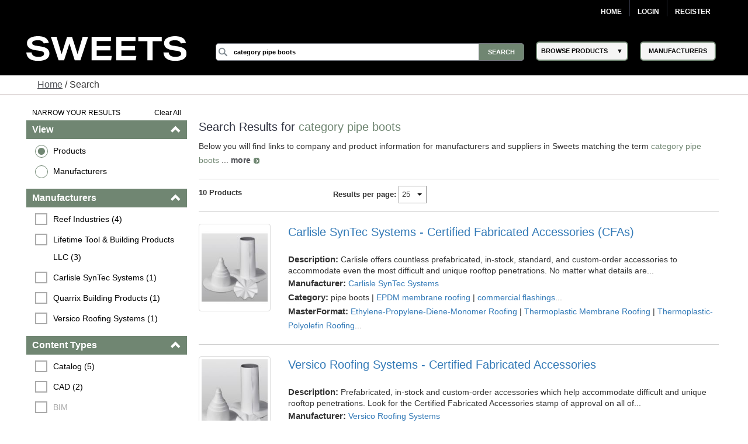

--- FILE ---
content_type: text/html; charset=utf-8
request_url: https://sweets.construction.com/SearchResults/Internal/Category-pipe+boots
body_size: 62163
content:
<!DOCTYPE><html lang="en"><head id="Head1"><link rel="canonical" href="https://sweets.construction.com/SearchResults/Internal/Category-pipe+boots" /><title>category pipe boots - Sweets Building Products</title><meta content="index, follow" name="robots" /><link id="lnkIcon" rel="SHORTCUT ICON" href="/Images/Home/favicon.svg" /><link rel = 'image_src' href='/images/SWEETS_ICON_TRANS.png'/><meta http-equiv="X-UA-Compatible" content="IE=edge" /><meta name="viewport" content="width=device-width, initial-scale=1.0" /><meta charset="utf-8" /><meta name="p:domain_verify" content="163d89ee141f8b805efe29853db12266" /><meta name="description" content="Discover a wide range of pipe boots for residential and commercial buildings. Browse various styles, materials, and colors to find the perfect fit." /><meta name="keywords" content="Residential building materials, construction building materials, Residential, building products, construction materials, building material manufacturers, Dodge Data & Analytics, residential construction, sweets, specs, specifications, sweets catalog, sweets network, sweets 3d, manufacturers cad details, product catalogs, project galleries, 3 part specs, aec, residential building requirements, facilities, residential, manufacturer directory, architect, product information, construction products, windows, doors, lighting, stairs, residential building construction, railings, glass, panels" /><link rel="stylesheet" type="text/css" href="https://cdnjs.cloudflare.com/ajax/libs/twitter-bootstrap/3.3.6/css/bootstrap.min.css" /><link rel="preload" href="//ajax.googleapis.com/ajax/libs/jqueryui/1.11.4/themes/smoothness/jquery-ui.min.css?ver=6.0.1.2" as="style" onload="this.rel='stylesheet'"><link rel="preload" href="https://cdnjs.cloudflare.com/ajax/libs/normalize/1.1.2/normalize.min.css?ver=6.0.1.2" as="style" onload="this.rel='stylesheet'"><link rel="preload" href="/CSS_v2/main.min.css?ver=6.0.1.2" as="style" onload="this.rel='stylesheet'"><link rel="preload" href="/CSS_v2/magnific-popup.min.css?ver=6.0.1.2" as="style" onload="this.rel='stylesheet'"><link rel="stylesheet" href="/CSS_v2/mobile.min.css?ver=6.0.1.2"media="print"onload="this.onload=null;this.media='all';"><link rel="preload" href="https://cdnjs.cloudflare.com/ajax/libs/font-awesome/4.6.1/css/font-awesome.min.css?ver=6.0.1.2" as="style" onload="this.rel='stylesheet'"><script type='text/javascript' src='https://cdnjs.cloudflare.com/ajax/libs/jquery/1.11.0/jquery.min.js'></script><script type='text/javascript' src='https://cdnjs.cloudflare.com/ajax/libs/twitter-bootstrap/3.3.6/js/bootstrap.min.js'></script><script type='text/javascript' src='https://cdnjs.cloudflare.com/ajax/libs/jqueryui/1.11.4/jquery-ui.min.js'></script><script defer type='text/javascript' src='https://sdk.amazonaws.com/js/aws-sdk-2.341.0.min.js'></script><script defer type='text/javascript' src='/JS/kinesis-producer.min.js?ver=6.0.1.2'></script><script defer type='text/javascript' src='/JS/usagelogging.min.js?ver=6.0.1.2'></script><script defer type='text/javascript' src='/Redesign/js/jquery.drop-down.min.js?ver=6.0.1.2'></script><script defer type='text/javascript' src='/Redesign/js/jquery.customSelect.min.js?ver=6.0.1.2'></script><script defer type='text/javascript' src='/Redesign/js/jquery.magnific-popup.min.js?ver=6.0.1.2'></script><script defer type='text/javascript' src='/Redesign/js/jquery.cookie.min.js?ver=6.0.1.2'></script><script async type='text/javascript' src='/js/mhcheader.min.js?ver=6.0.1.2'></script><link rel="preload" href="/CSS_v2/search-page.min.css?ver=6.0.1.2" as="style" onload="this.rel='stylesheet'"><!-- <link type='text/css' rel='stylesheet' href='/CSS_v2/search-page.min.css?ver=6.0.1.2' /> --><script src="/SearchPages/js/Overlay.min.js?ver=6.0.1.2" type="text/javascript"></script><script src='/SearchPages/js/bootstrap-treeview.min.js?ver=6.0.1.2' type="text/javascript"></script><script type='text/javascript' src='/SearchPages/js/jquery.search-ungroup.min.js?ver=6.0.1.2'></script><script type='text/javascript'>function ShowMoreLess(o) {let cat_length = ($(o).parents("ul.facet-detail").find("li").length) - 1;if (cat_length <= 7) {$(o).hide();}else {if ($(o).text() == 'See More') {$(o).parents("ul.facet-detail").find("li").filter(function (i) {return (!$(this).hasClass("MoreLess") && i > 6);}).show();$(o).text("See Less");} else {$(o).parents("ul.facet-detail").find("li").filter(function (i) {return (!$(this).hasClass("MoreLess") && i > 6);}).hide();$(o).text("See More");}}}$(document).ready(function () {$("a.MoreLess").click(function () {ShowMoreLess($(this));return false;});ShowMoreLess($("a.MoreLess"));$(".facet-header").click(function () {$(this).children(".glyphicon").toggleClass("glyphicon-chevron-down");});$.each($("#p-title-less .green"), function (v, i) { $(i).text(" " + $(i).text()) });$.each($("#p-title-more .green"), function (v, i) { $(i).text(" " + $(i).text()) });});</script><script type="text/javascript">$(document).ready(function () {//Code for show more/show less functionality.. Keeping it as it is for future reference//            $("a.ProductGroupsMoreLess").click(function () {//                if ($("a.ProductGroupsMoreLess").text() == 'See More') {//                    $("a.ProductGroupsMoreLess").text("See Less");//                }//                else {//                    $("a.ProductGroupsMoreLess").text("See More");//                }//                ShowMoreLessForGroups();//                return false;//            });GetProductGroups($("#hdnCompanyID")[0].value, $("#cphMain_prdGroupSelected"));var kinesisObj = $("#hdnKinesis2Obj").val() != null && $("#hdnKinesis2Obj").val() != undefined && $("#hdnKinesis2Obj").val() != '' ? JSON.parse($("#hdnKinesis2Obj").val()) : ''if (kinesisObj != '') {createEvent(kinesisObj.userId, kinesisObj.action, kinesisObj.payload)}kinesisObj = $("#hdnKinesis3Obj").val() != null && $("#hdnKinesis3Obj").val() != undefined && $("#hdnKinesis3Obj").val() != '' ? JSON.parse($("#hdnKinesis3Obj").val()) : ''if (kinesisObj != '') {createEvent(kinesisObj.userId, kinesisObj.action, kinesisObj.payload)}kinesisObj = $("#hdnKinesis4Obj").val() != null && $("#hdnKinesis4Obj").val() != undefined && $("#hdnKinesis4Obj").val() != '' ? JSON.parse($("#hdnKinesis4Obj").val()) : ''if (kinesisObj != '') {createEvent(kinesisObj.userId, kinesisObj.action, kinesisObj.payload)}kinesisObj = $("#hdnKinesis5Obj").val() != null && $("#hdnKinesis5Obj").val() != undefined && $("#hdnKinesis5Obj").val() != '' ? JSON.parse($("#hdnKinesis5Obj").val()) : ''if (kinesisObj != '') {createEvent(kinesisObj.userId, kinesisObj.action, kinesisObj.payload)}});</script><!-- Google Tag Manager -->
<script>
(function(w,d,s,l,i){w[l]=w[l]||[];w[l].push({'gtm.start':new Date().getTime(),event:'gtm.js'});var f=d.getElementsByTagName(s)[0],j=d.createElement(s),dl=l!='dataLayer'?'&l='+l:'';j.async=true;j.src='https://www.googletagmanager.com/gtm.js?id='+i+dl;f.parentNode.insertBefore(j,f);})(window,document,'script','dataLayer','GTM-W5V6NX');
</script>
<!-- End Google Tag Manager -->
<script type="text/javascript">
$(document).ready(function(){if (window.location != window.parent.location) {$('header[class=main-header],footer[class=main-footer]').hide();}if( $('span.maincontent').children("table").length == 1 ) {$('span.maincontent').children("table")[0].width = "100%";}
});
</script>
<!-- Google Analytics UA-->
<script>
(function(i,s,o,g,r,a,m){i['GoogleAnalyticsObject']=r;i[r]=i[r]||function(){
(i[r].q=i[r].q||[]).push(arguments)},i[r].l=1*new Date();a=s.createElement(o),
m=s.getElementsByTagName(o)[0];a.async=1;a.src=g;m.parentNode.insertBefore(a,m)
})(window,document,'script','https://www.google-analytics.com/analytics.js','ga');
ga('create', 'UA-2342361-1', 'auto', {'legacyCookieDomain': 'construction.com'});ga('send', 'pageview');
</script>
<!-- End Google Analytics -->
<!-- Google tag (gtag.js) GA4 --><script async src="https://www.googletagmanager.com/gtag/js?id=G-R67J1QYJH3"></script>
<script>window.dataLayer = window.dataLayer || [];function gtag(){dataLayer.push(arguments);}gtag('js', new Date());gtag('config', 'G-R67J1QYJH3', {'legacyCookieDomain': 'construction.com'});
{1}
</script><style type="text/css">.ui-menu .ui-menu-item{font-size: 0.688em;}</style></head><body class="search-results"><!-- Google Tag Manager (noscript) -->
<noscript><iframe src="https://www.googletagmanager.com/ns.html?id=GTM-W5V6NX"
height="0" width="0" style="display:none;visibility:hidden"></iframe></noscript>
<!-- End Google Tag Manager (noscript) --><form method="post" action="/searchresults/internal/category-pipe+boots" id="frmSweetsMasterFormat" class="search-results"><div class="aspNetHidden"><input type="hidden" name="__EVENTTARGET" id="__EVENTTARGET" value="" /><input type="hidden" name="__EVENTARGUMENT" id="__EVENTARGUMENT" value="" /><input type="hidden" name="__LASTFOCUS" id="__LASTFOCUS" value="" /><input type="hidden" name="__VIEWSTATE" id="__VIEWSTATE" value="JNkDSEFyWT6uXfNZN6Y3K54pgfLKU2ajEGtlEedO+zcTEn3Ng0o2nhrFMc22LG5m5BQzH/wZ2xdTgY/nXwc5Uin8qKTlhcbCNguqbnRJp+vpkiLAZqc4JIX73uevWDKArw+7PE43zHJGqk8sIj1cP8dlDqVXhDy5vmrUhSZPUsbrZL2uT5SMIPo/a6SuK16agS7gXCNdjDgnDTo0Edm7XopZfPxeyLXaxR34+tGXkWmpjziCzzy3VjkF5nNEmDIAUUbLQncix0Mz+99hD+KzHooKPb4JM2laDDE31reUFFpzWAFXsMGlqimrt3+ipCwjeY/DpWx7cQ4RdiSdSAEE+UNnCHyZ64U6RGl05iiwaJzBa481M9QR7G+fnqK6Dgzd4IFUOkohSk3ePM8nKW40j/2RKlFyJP9L3KTO3RAbIwhppB4NgYhedde8hAjPuBy+1I6UbSHaPERa9E0hbI+f2rl3YVp1l6LD6sS/Cqx2FdCZzS31YaJWyJslsnfdDDuQSZM+JtVfC/fPlOCr3CR/m+TmcoSeAwZHuadBut6VKHFEy6H7ws4M9vyhKzpEq2rsNamnpp5kPi4J4yMxce3Yj1T/UUtybTNHJDsWpU1SYZvdVZSZRjaJqdmn2/sAbD5lI1+tsU4Z5Wqg4zlNuwmrJ+oNZeqsnigO6HwmPo/h9MD3EHm6LaGQmDZL+Zo4ZfzTTLPr6cz5RDEZHoDLgORi8cj/cVktUiiTT8aNPine39PK053XpJaA5qTZ40eNUi7hZHXoNad1T8HCsjerKcI3NfpFXtLI5IMn5ic+aM8GufrJN4iAo1CUi+fVWH9c171w8xAfpn8+kQnCKCffzeMoioDn5gJQV/IGLx1YR/PJ51ulCaUz/IogB4nMUdo3vh6GSaDjKVksImxt8GVxNVDeh82dNalTsu4IsP5ynXCguaAHEPyKnX2nnbdbOzz5cCmYCp6+BHICS961bruZdrEXrdj+jTnpI4rgVPrHAD1jyO6kmjgm96Bg/jYe43CZ+n+1UNBZQGPykKH7WbXlsA9BqaRHYN2fRZRCX+NouPgYlqn4VYo5aA6+pUBfWdpKRualgjtyp2rVYdf/q8Bg9LTQHabcnzfOGGMz2t3m+jJukqTSiVxEgapc1uwIyUpr4U8aTPUiEmG5d5hGjt5TdfUDhLJhtd2WZd3Dryb/7HKpzuOkrfTph83l1039VO5h3mFDhAKEsHiQ9+ssi5EdQnrUaPZSoL1A9EHYSXYPXOfNmLSCGtG+zqFtOaNFLVAnbzXElYap78SnRBh1GHniT9JHaNGwx8KPwKJYVpmu86KbrV4r4NpLiDYX8FYk5IrEUKvVmoox99xTH8b85hnthHbLIpH4bTVMDKT+WMzAmmxN/oHQa5Xpi1eGKuCTunpH1xcQI9rYje8iBTZVyAqL+jZO0IsccVw/Ev0JVZ8jCTUubku0y9qBiYnUlRVZJhjsP2MH1+U6F732sUT9no/NUb5GaURo/KvtZS4L+oUFwJwvmPbQOgFmCRt8V+YrD1jH6Hs+EhaN+8HYI2hZ+w/rO6gA5VJlbdlZozOKHqf+uTFv/jK3ZgJ/n36pJKwjZfIRaZII3uIPoiBx0Qi7STgGi5OxpMWgMd1V4b+C2jeuU0ui+ldsRVdpVYbFoYoD1AidwgjkU9mUapqR+Ur9xn9eGgis5hLIV6EbZisBZYh+Q8/4gx84Vr7IrhEdLzwdL/DIYKIMAjKY65DUg85V01x61H3mxd6QYTlMTvHCfEvdP9nP6puFXg96NNAYKYLG5lf5Lj8hYkXSEOJJ9xmf1N0P5GNxEoESvh1C+61IO+HBAgNcOc0VnCrAXXAs7FoJ9vYALa6NPTz31HXQs+/qWAeWsxy3p1QEKvNHVbTq08Buzu+HKXIa/DUalf6+XjKFVvDa0Gy+QFALZAc0yehTnQWr/rYHu+gAgweCC5Jw0WT+otXWFDYzFeDl+69jT9UouMX0E2CsB5ZqnGICQBL/eszzsa1+Xo5nSQ4GYGv6P+GWgN/8esYwOaHd89H7e4BH8CqfZXd4PAYUmXUq55aPFX4cpbwGXV9Sdl9xuqqc6IeNTjDmi4eBLm4qn44CUTCh059wKELR+/WY8By7z8CEk+eW4GfdQZyn7+yfHri8DEtmFi7KUoYeDVQDBjxG0/FIHtnIYhZ9nAPf55YTu67kQfzKllomnV8Gr2v7r3gIzpncCmSR1ivNOa3lKcZB5cWzRt/nILmAzDllvA3m40+vZZ53O5ZVohWeJT11aMFGfrGXOPbIkHlDubBEB/rL5Ivf39EMDi0ZP4jqFYd4x/gRj7uG9AGfPKU1HC1s6BWjB0zv46cQBVGhQ0ha7DERab968+sMQn3efWuVbVx9ZrU9/EQNIX1IvPq6vOPT2Guy1Al1Yrl9KrbSIOA8Iw1LODoEZWG2tRC9+I0BcH2nuA+6al+Y/yXF36S7vLfYzYXie+xKSYSz7REY/rrBp1Z/zkuILLVG3W8pg+xBkDrUH9wc+8U1OElTaRABYLdb0s7fSJniZW/8/[base64]/SlDdX4FiT+ElwIn/[base64]/zfZs9Dp0cJ7556+9d5ojhjMRWB8UNZ5G9nqtIm0syHCUGZG3DxhDAaaRQtUoLc59fBeYDpB/ylvUF5lFQrR+Aq9yb4EdowE3SlOc7v3YlaU2p1ZMqUfdD7lLGn9Dh/dpTpSqNyFe9FQXDxaTSb13Si4YSUUPHRrbJha3SzOAFs81VAVTCJaE8LeAe0VZl/W5tTXGCr2Izwj9WCZDbElF1KzFs8rOOwrBn8JJmZx/37vytOobX5s+kI0wurLASzXD13VP22MvOqUU6UalMdOj/97GkjBmySlR6Br0srW2QatJQj4T/zgs/7yYSsXUgASY/XExDCG1Dw6nOADNMqeC2d3MGM82PSeQlaSVxxDTY+EMcT6q0XpQhWIY8SXqdiMDrxLTcDbHlUhgcVZarpmlYUqM6pI3fJ58yL77HOPQcuT9nccF9lgu0sBhTnfpvhyFd+JGNJL0HwKOgqqj/[base64]/fK6Eq9xC3cFNNO2p0IVIb0Ly5on7bRnUWeqScppZebUn2Wsr1Xb2DxDklMYsLd67pxWP6HqZqot19lFETjn4bq3K1jFdVqfijgoNnCXIUHe1qGCO4BAuEn8PYDX+fSbVpKYJvumpgg9454/uLOYrGz/UninZ7V3Xmv0P+2EYOBHI6bDic7Oyh5jLSHnBcQi+4Eh5uDeKtH+rjRxBfxrEEZbPb1vwmsPFfi1ZsE+f1ptFM3Ah64WXZDlaWIdso2kV67IeoyTc80XCbLrvHc+zwo5f9FPe3v7Z6JjjW+IHlaY8R5fBVzJGabIIz/+KPPmeyri+7wZQBhcaL/IFx33Jy7cJW2yPwydhHEOYoULG+Zqib1VouxCRtv9m5AaSOicRnbAjqfaK3k84gczu3JNYfdO3XNyTLjTYzOkJ6G3h5Xfb7hDOz+ijqug0aEvfnuQRe0MP1TLhZW1trSQBUIMLn6tPFSUh33xjaCw/1rKOxctZGrTsR67LOSUcsGWrqn4/E3UTOxFuZyGDf06wrlxDGgBOkH3hqOJjjYwWTdDKDjFSJxZuXKojNTPhHNYfkJ+rH7GtlXIYAuQSQbbgA5FURGfNH3zKSPaiAOmwp7CPxqN3TnL9FTwAAKSLlcxs0I07rXFYFxN8LtZpSefQ5pUJdsQLSIwHGXLfjhDarSZOzY9SpnRllQPYmKmsFTND5d39UOM//[base64]/128lhT555W5bxVWzTxr2GqP04VQaIlHkPQgL9Dj5kCE9BVQ6cNzpgnHsgtRhytxGewb1TqZd4KUaCS6gi3fNkmb3oVq5TyuJlxv+TqjuTnjh41cyha/6IH9aysjufsdLR4NyQkXZwSNm1MuTCnrmYles77cxULPkSC5HwrmB200ko5rkvaQo6kftXSaqkKgO28rwF1tfe6ROPKhwOZQ6sALB5xB5McpD7/QWOlLR3zDOekIJe8LfEIIYIIEL4/yIpz0VeVsp1gTZccfQjRxGhp1QLIQYQShD9g+kyTNhLHYW0OL4OWnOiMjwpJoSG6Hm3fHGfbZFoaoIjqMANRqSvFSe3g42MbVRDdrELk1MK0tjv1JpI1M1W/[base64]/mF1MUXev+rT2OZ47ZPeL5rQC/WevvwM14g/Ds2/N19eSLitDPwkiFMUag2wvK9dNB+OTWzia2oJtHtCrOKu6mWx77k5G/RpH7VVhgDrZG9TQWXKx4Ez9qdakLpdp9c9EzZFuiL0UQdKn1uzyoMgVnm2D0+qjIbFMoKnQLXQgTi8/5f5LZosqhGyIWhjkXz/iITcPMyQHK1khjwU7R3IDGW9z6PLRmkUtwbZU5v2wpew8Eca3rbMrxxDvxZq81jrrF4a3a26YppmKm6ojFKfyVU/sXDJl2WFgjOeiHXjT+BsYSsbjBbPOQhEfY+aqQUNnd/OZm9Mo+ADUHvD5eib1DWQjqN2SZ9gzhMLXW3KiAO5gccr53DtI/j3EPDeLRKQc8AzW4LtCc3z+oUMc+Px5b9acmRJKeCy9iArUb0w8OZPXG3HrWFUiCAbKJk4FIOudJS/SiXwwGLMJTDen543W1kidIPAz46eQWtJVxWwI49RUz0QkElZL22dpwzFHZsHLjnGRKZoH8yrBE8kWWcFzBmvWJhOyRmAvALi7ZUuO0uAFBYYvcbHChuHLpCOCLnwEWLqyuM0Vx8LAhZOd7n2mJSw8/kjpSTBZ/p15jrVbOB/JQLIb7qNZSZbcZ1TWfO+sCI75rjluXIAx6aJ1EundsEMw3r2SJItfnbdpfd0Z8v+jCFeCgFoq9Z/UctjaUOmUecPDGI6rFqFbCGEXPfRDaHgpz9OvsQkY0efQYxjt6fat234CVqQFe8UR2PC2rEiygBQbrio7mJj1a5se6t1AfB5OE5IHOWCgBW3nhucu7ZYhg8bu0wndKsdRf/[base64]/iCwOzrr1uyEvlofZiFSSx6Qh2wMmJG0EFeupK0f+jf2Bzp46141o78gXo44q2Y1g9oO8U+MENUFEDZtLyCNr2AyoYQ14OFK9vY4h9thwKt+ev9jTkRLhqtgUyo8K92uQGLV1ANWKj1vYMXpke4u5OIHfVoDbYdcrWMnjM90xsSAcQnB/1hT5at3Tb94jhXu3P1mcipbYA7gCsD2GG+18MdzSK8K2sHaIgtAdiYqPNfiiStGihozVaBz/w4+/SzeP502D3PyPIffX1tuaOdAknnKnae3BXh8ai6Mnqkjog6lKjdBjd2MJrBVmYbeb1cAwq1TjBukIsuWDGKG8XzQD3PWoOejgF9Jgjvf9MgudlVM5Cu/tL/ly7UOOC74mzkYWrpayKXo78mzoBiG/6zlCLQsieX1GSRgrsbehTlNdEsRXLWB840ZAApL0j98c4VFEMgMEo3VT1GZi79HIJ2ybNq6MwS92cXFQmt8BZz2SC8XkVvRSpxfowbs59X1kAyfjl7JWcmrJNKRNThBQt3qIGRbWa0K7uB7o6oM6NHbhFRTYJ55yANEFAQ2610hvXhX59hs/XJO4Cl/EudW+tK4nC4JEYABXwHy2ts5tH8l9IUTcV/5ulpQ2MS9e8qukbkkbrifBk7MMhqXGUgwsGZo22KXf6BUdKTPnFEkafri68/C5D3n8YlUMf854wdy2RCL6vudjc+q6u9etQSVhM2yaCf7s3rbBTnWYyaApGzad9HG4ZHXoZ4dsWFfUGdtsVmxmMlIOk0CmKEFqgY46VuWs5LhB0lPwUQltKNKzN1Xy8Pie/Xz+7qgo5jmky7it5uBtmSEtDnyPGw61qK9LeSTjVnlDRlEUYP6pvblIFk6tExEXDirGkb0XFO4X8Z+0+MrzPLEf7J93npSNdastI8tyhnNAWdFFku9p1UN6kCvhL326+cWJnAcjB6WZgnGj/Fsml0hNsNoeFi5uoyNt7jtr4L1t8SpfY0/agYRe7qBVNGa//sxSVIsxODz6RQTtkEMb0ZApYS4TS2gc6ZvMIQaU5sJttUezj8iDswNzKQQMbIH7tc+9cDtmeFp4Akf1F/nW/Mf6Afu0t2VCtPs2I+F/Pg6GB8xwI0mxNUP+7Dy8IqTs8XAq9Q1f28fStLUj+8+Bjyvvfrw2PfPCMJMUQ8IVE7H90df/j/COnLLtxpdXm9pDKGx54yxCxG5lL6mHf//uL4MB/TBJ9fC+IC4L4A5QnMG9etiwQkjDfyUz7IBsSCLZkYFlE0eC6sXldy49it+ZjI1HDSqqCZkKrDiCw9wdXDjSZ6Pt4/9kNpelpwtrhiqIMMRvI6H86U6dcvvK0ghti2QWlh80wT5QIevU1jZpw3ZL+kBAc863lgMkjGgHQT7TL4XWVGfHwqnzv1y+Wker+q7H/KODt84l1ycGVBqqjeqy/K4VKOQokRU6YdnnMJe9uXFwn0vKmYZGdIpkXqflsUeQUD0FkwRFP2Im/WjFcWVWC7zgF/AZi2/BSQ9FxiwkpFNLOFCrGp70jRc37x2vykdzO4bTGlRlX/65OVXgfhd3+VdXWdSiBZWC/Asdu9sfNZfkcW7nznmuFm6QDWq0ho9ZaRUCMiT32D2Li2l2+SQk3uJ22EeVE7hHE3BWwghI/WjlCqlGT2epSziUDRy+qTh2JXQDQBTde3e5dsv0D1t0koyps5uxJmhmmROOWcxq4+QoJZE44plb8tsqKvNAH4YtSobzCL9MH8nqw2oO3kqlFL3trllRp7zsh/8zXMBLZp9fBag9Fsn5pAtLyiOnXZdouz+81lkd9Pguq/ACjoEMlMfZ+9ln4ui74/lUoMCOdZGoXF7acPOjv/QjfbnLrO1uTSpegZDdb5bOHrLDBzOelRWcc8KlsMYSs85P8P6u5aVZ2SdjUWUYgbzinMIgSNQJhAnKGGTprMDU+oPqrKPIKmyCdbXVPnGRqoFFhXGZ+lEFFmJ41tjwyfFLI5rW8ES5uHL5akANlQ1IOY/PfyAJxtqM/I3FwZ8DTvRog0kq5RHgrsTWkOwDN1TajCuD6WGieNEFG9Rhl4Y9g4ZYuTZSh/IGr/vXbFmTtuSeGBWFDrAHJKYdRc9AX/Cr+Z1MKYbuhpQxYlw7sU6uZW7eRw4P1aM4wKyoFQ4Fj+eHKwvBjgFxMTzOdd+3EnE67ZeXKgkyXr8CZOCOALL/BCZMHwFaVzXR09OgsxmjrxRI2M/Emt7QHI5Bd6IeWSOTa6LJXjq764J1eHKPjnGa/qWy0T9PSyT1303nza4/dZBh1irYpddtuP7+fvm3OREgshyLCYFA0jXCnsbnGFoniya95NJy/u2R/GxWDIFd6kZK7eBqTysaAfpNYXFMeNbDtMILPQrQk/um9wHEWW7rlq5D+8PpjMaZGJVT9bvqiZtrMOtpKGDSE1Y6RWVuB5Sc2MGOjGP6vGvLmJUW7e33CSMMt9gjYGwv24Kf/3kWwYALA3NYSY6OsQwxMFTbeNQebA3aBSeFtLgf8CrcSMMRA/RZ2oeuAI0i9WwcetKF5/1Cnmy3gSCk7R1HlAXPCEg==" /></div><script type="text/javascript">
//<![CDATA[
var theForm = document.forms['frmSweetsMasterFormat'];
if (!theForm) {theForm = document.frmSweetsMasterFormat;
}
function __doPostBack(eventTarget, eventArgument) {if (!theForm.onsubmit || (theForm.onsubmit() != false)) {theForm.__EVENTTARGET.value = eventTarget;theForm.__EVENTARGUMENT.value = eventArgument;theForm.submit();}
}
//]]></script><div class="aspNetHidden"><input type="hidden" name="__VIEWSTATEGENERATOR" id="__VIEWSTATEGENERATOR" value="CFC55DA2" /></div><input type="hidden" name="ctl00$hdnKinesisStreamName" id="hdnKinesisStreamName" value="sweets-activity" /><input type="hidden" name="ctl00$hdnKinesisIdentityPoolId" id="hdnKinesisIdentityPoolId" value="us-east-1:73c0c4b9-329d-445c-80d7-c4e8ccc29fca" /><!-- START: MAIN-HEADER --><input type="hidden" name="ctl00$hdnUserEmailId" id="hdnUserEmailId" /><header class="main-header"><nav class="top-nav"><div class="content-wrap"><ul class="group"><li class="home"><a href="https://sweets.construction.com/" title="Home">Home</a> </li><li id="liBeforeLogin"><a id="Login2_lnkLogin" href="javascript:__doPostBack(&#39;ctl00$Login2$lnkLogin&#39;,&#39;&#39;)">Login</a></li><li><a href='http://sso.construction.com/SingleSignOn/Login.aspx?Register=1&site=sweets&redirectURL=http://sweets.construction.com/SearchResults/Internal/Category-pipe+boots'>Register</a></li></ul></div></nav><div class="top-spacer"></div><nav class="main-nav"><div class="content-wrap"><div class="logo-content"><div id="sweets-logo" alt="Sweets Construction Building Material Directory"><div class="logo-container"><span class="logo-container-inner"><a style="height: auto; font-size: 23pt;" href="/" title="Sweets&trade;"><img id="imgLogo" alt="Sweets" src="/images/sweets-logo-white.svg" class="header__logo" style="width: 100%;" /></a></span></div></div></div><div class="col-2"><div class="col-2-container"><div class="col-2-container-flex"><div class="subcol"><span style="position: relative;"><input name="ctl00$Search2$searchbox" type="text" id="Search2_searchbox" aria-label="Search" class="searchbox" tabindex="0" onblur="if(this.value==&#39;&#39;)this.value=&#39;&#39;" onfocus="if(this.value==&#39;&#39;)this.value=&#39;&#39;" onkeydown="if(event.which || event.keyCode){if ((event.which == 13) || (event.keyCode == 13)) {document.getElementById(&#39;Search2_searchsubmit&#39;).click();return false;}} else {return true}; " value="category pipe boots" /><input type="submit" name="ctl00$Search2$searchsubmit" value="Search" onclick="javascript:return ($.trim($(&#39;.searchbox&#39;).val()).length > 0);" id="Search2_searchsubmit" class="searchsubmit" /><script language="javascript">var _autocomplete_key = "";var _autocomplete_cache = null;var _maxResults = 25;$.widget("custom.catcomplete", $.ui.autocomplete, {_create: function () {this._super();this.widget().menu("option", "items", "> :not(.ui-autocomplete-category)");},_renderMenu: function (ul, items) {var that = this, currentCategory = "";$.each(items, function (index, item) {var li;if (item.category != currentCategory) {ul.append("<li class='ui-autocomplete-category'>" + item.category + "</li>");currentCategory = item.category;}li = that._renderItemData(ul, item);if (item.category) {li.attr("aria-label", item.category + " : " + item.label);}});}});$(function () {$(".searchbox").catcomplete({source: function (request, response) {if ($(".searchbox").val().substring(0, 3) === _autocomplete_key && _autocomplete_key != null) {var results = $.ui.autocomplete.filter(_autocomplete_cache, $(".searchbox").val());response(results.slice(0, _maxResults));return true;}var param = { keyword: $(".searchbox").val() };_autocomplete_key = "";_autocomplete_cache = null;$.ajax({url: "/WebMethods/WebMethods.aspx/AutocompleteList",data: JSON.stringify(param),dataType: "json",type: "POST",contentType: "application/json; charset=utf-8",dataFilter: function (data) { return data; },success: function (data) {_autocomplete_key = $(".searchbox").val().substring(0, 3);_autocomplete_cache = $.map(data.d, function (item) {return {value: item[0],label: item[1],category: item[2]}});var resultsItems = $.ui.autocomplete.filter(_autocomplete_cache, $(".searchbox").val());response(resultsItems.slice(0, _maxResults));},error: function (XMLHttpRequest, textStatus, errorThrown) {}});},minLength: 3,select: function (event, ui) {$(".searchbox").val(ui.item.value);//if (ui.item.category != "Manufacturer") { $(".searchbox").val("Manufacturer-" + ui.item.label); }//else { $(".searchbox").val(ui.item.value); }document.getElementById('Search2_searchsubmit').click();return false;}});});</script></span></div><div class="subcol"><div id="header-select-container"><ul id="navigation"><li class="dropdown"><span class="browse-products">BROWSE PRODUCTS</span><div class="sub"><ul class="sub_navigation"><li class='textIndent0'><a href="/browsebydivision/general-requirements">01 - General Requirements</a></li><li class='textIndent0'><a href="/browsebydivision/existing-conditions">02 - Existing Conditions</a></li><li class='textIndent0'><a href="/browsebydivision/concrete">03 - Concrete</a></li><li class='textIndent0'><a href="/browsebydivision/masonry">04 - Masonry</a></li><li class='textIndent0'><a href="/browsebydivision/metals">05 - Metals</a></li><li class='textIndent0'><a href="/browsebydivision/wood,-plastics,-and-composites">06 - Wood, Plastics, and Composites</a></li><li class='textIndent0'><a href="/browsebydivision/thermal-and-moisture-protection">07 - Thermal and Moisture Protection</a></li><li class='textIndent0'><a href="/browsebydivision/openings">08 - Openings</a></li><li class='textIndent0'><a href="/browsebydivision/finishes">09 - Finishes</a></li><li class='textIndent0'><a href="/browsebydivision/specialties">10 - Specialties</a></li><li class='textIndent0'><a href="/browsebydivision/equipment">11 - Equipment</a></li><li class='textIndent0'><a href="/browsebydivision/furnishings">12 - Furnishings</a></li><li class='textIndent0'><a href="/browsebydivision/special-construction">13 - Special Construction</a></li><li class='textIndent0'><a href="/browsebydivision/conveying-equipment">14 - Conveying Equipment</a></li><li class='textIndent0'><a href="/browsebydivision/fire-suppression">21 - Fire Suppression</a></li><li class='textIndent0'><a href="/browsebydivision/plumbing">22 - Plumbing</a></li><li class='textIndent0'><a href="/browsebydivision/heating,-ventilating,-and-air-conditioning-(hvac)">23 - Heating, Ventilating, and Air-Conditioning (HVAC)</a></li><li class='textIndent0'><a href="/browsebydivision/integrated-automation">25 - Integrated Automation</a></li><li class='textIndent0'><a href="/browsebydivision/electrical">26 - Electrical</a></li><li class='textIndent0'><a href="/browsebydivision/communications">27 - Communications</a></li><li class='textIndent0'><a href="/browsebydivision/electronic-safety-and-security">28 - Electronic Safety and Security</a></li><li class='textIndent0'><a href="/browsebydivision/earthwork">31 - Earthwork</a></li><li class='textIndent0'><a href="/browsebydivision/exterior-improvements">32 - Exterior Improvements</a></li><li class='textIndent0'><a href="/browsebydivision/utilities">33 - Utilities</a></li><li class='textIndent0'><a href="/browsebydivision/transportation">34 - Transportation</a></li><li class='textIndent0'><a href="/browsebydivision/waterway-and-marine-construction">35 - Waterway and Marine Construction</a></li><li class='textIndent0'><a href="/browsebydivision/process-interconnections">40 - Process Interconnections</a></li><li class='textIndent0'><a href="/browsebydivision/material-processing-and-handling-equipment">41 - Material Processing and Handling Equipment</a></li><li class='textIndent0'><a href="/browsebydivision/process-heating,-cooling,-and-drying-equipment">42 - Process Heating, Cooling, and Drying Equipment</a></li><li class='textIndent0'><a href="/browsebydivision/process-gas-and-liquid-handling,-purification,-and-storage-equipment">43 - Process Gas and Liquid Handling, Purification, and Storage Equipment</a></li><li class='textIndent0'><a href="/browsebydivision/pollution-and-waste-control-equipment">44 - Pollution and Waste Control Equipment</a></li><li class='textIndent0'><a href="/browsebydivision/industry-specific-manufacturing-equipment">45 - Industry-Specific Manufacturing Equipment</a></li><li class='textIndent0'><a href="/browsebydivision/water-and-wastewater-equipment">46 - Water and Wastewater Equipment</a></li><li class='textIndent0'><a href="/browsebydivision/electrical-power-generation">48 - Electrical Power Generation</a></li></ul></div></li></ul></div></div><div class="subcol"><div id="header-select-container" class="manufacturers"><ul id="navigation"><li class="dropdown2"><a href="/quicklinks/manufacturers"><span class="browse-products">MANUFACTURERS</span></a></li></ul></div></div></div></div><div><!-- <img id="mcg-const-logo"  title="Dodge Data and Analytics" alt="Dodge Data and Analytics"src="/Webpages/formimg.aspx?id=sl-5422fe68-fddb-4542-8733-255233ad9530"> --></div></div></div></nav></header><!-- END: MAIN-HEADER --><!-- START: CONTENT --><article class="content"><div class="bread-crumbs content"><a href="/" style="text-decoration: underline;" title="Sweets.com homepage">Home</a> / Search</div><br /><input type="hidden" name="ctl00$cphMain$hdnKinesisObj" id="hdnKinesisObj" value="{&quot;userId&quot;: null,&quot;action&quot;: &quot;SEARCH-PAGE&quot;,&quot;payload&quot;: {&quot;SOURCE&quot;: &quot;Web-App&quot;,&quot;REFERRER-TYPE&quot;: &quot;DIRECT&quot;,&quot;SEARCH-TYPE&quot;: &quot;KEYWORD&quot;,&quot;SEARCH-TERM&quot;: &quot;category pipe boots&quot;,&quot;SEARCH-RESULTS-COUNT&quot;: &quot;5&quot;,&quot;COMPANY-PRODUCT-LIST&quot;: [{&quot;COMPANY-ID&quot;: &quot;NST153550&quot;,&quot;COMPANY-NAME&quot;: &quot;Carlisle SynTec Systems&quot;,&quot;PRODUCT-ID&quot;: &quot;NST598614&quot;,&quot;PRODUCT-NAME&quot;: &quot;Certified Fabricated Accessories -CFAs-&quot;},{&quot;COMPANY-ID&quot;: &quot;NST464&quot;,&quot;COMPANY-NAME&quot;: &quot;Versico Roofing Systems&quot;,&quot;PRODUCT-ID&quot;: &quot;NST600197&quot;,&quot;PRODUCT-NAME&quot;: &quot;Certified Fabricated Accessories&quot;},{&quot;COMPANY-ID&quot;: &quot;NST154279&quot;,&quot;COMPANY-NAME&quot;: &quot;Quarrix Building Products&quot;,&quot;PRODUCT-ID&quot;: &quot;NST675662&quot;,&quot;PRODUCT-NAME&quot;: &quot;ProBoot Pipe Flashing&quot;},{&quot;COMPANY-ID&quot;: &quot;NST154512&quot;,&quot;COMPANY-NAME&quot;: &quot;Lifetime Tool &amp;amp; Building Products LLC&quot;,&quot;PRODUCT-ID&quot;: &quot;NST788822&quot;,&quot;PRODUCT-NAME&quot;: &quot;Ultimate Pipe Flashing® for Metal Roofs&quot;},{&quot;COMPANY-ID&quot;: &quot;NST1671&quot;,&quot;COMPANY-NAME&quot;: &quot;Reef Industries&quot;,&quot;PRODUCT-ID&quot;: &quot;NST598467&quot;,&quot;PRODUCT-NAME&quot;: &quot;Griffolyn® Under Slab Vapor Retarders &amp;amp; Barriers&quot;}]}
}" /><input type="hidden" name="ctl00$cphMain$hdnKinesis2Obj" id="hdnKinesis2Obj" /><input type="hidden" name="ctl00$cphMain$hdnKinesis3Obj" id="hdnKinesis3Obj" /><input type="hidden" name="ctl00$cphMain$hdnKinesis4Obj" id="hdnKinesis4Obj" /><input type="hidden" name="ctl00$cphMain$hdnKinesis5Obj" id="hdnKinesis5Obj" /><article class="content-main"><!-- START: right side navigation --><div class="col-1 col-IE-1" style="overflow-x:hidden"><br> <div id="cphMain_hNarrowYourResults" class="row"><div class="col-md-8" style="padding-right: 0px;"><span class="facet-narrow-ins">NARROW YOUR RESULTS</span></div><div class="col-md-4" style="display:inline-block;"> <span class="facet-clear"><a id="cphMain_linkClearAll" AutoPostBack="true" href="javascript:__doPostBack(&#39;ctl00$cphMain$linkClearAll&#39;,&#39;&#39;)" style="color:Black;font-weight: 300;">Clear All</a></span></div></div><div class="leftMenu"><div id="#" class="facet-group"><div class="facet-header" data-toggle="collapse" data-target="#ulview">View<span id="Span2" class="glyphicon glyphicon-chevron-up" style="float: right; font-size: 18px;"></span></div><ul id="ulview" class="facet-detail list-unstyled collapse in"><li><div class="radio1"><input id="cphMain_rbProductSearchView" type="radio" name="ctl00$cphMain$grp-search-view-type" value="rbProductSearchView" checked="checked" /><label for="cphMain_rbProductSearchView">Products</label></div></li><li><div class="radio1"><input id="cphMain_rbManufacturerSearchView" type="radio" name="ctl00$cphMain$grp-search-view-type" value="rbManufacturerSearchView" onclick="javascript:setTimeout(&#39;__doPostBack(\&#39;ctl00$cphMain$rbManufacturerSearchView\&#39;,\&#39;\&#39;)&#39;, 0)" /><label for="cphMain_rbManufacturerSearchView">Manufacturers</label></div></li></ul> </div><input type="hidden" name="ctl00$cphMain$hdnCompanyID" id="hdnCompanyID" value="NST153550" /><div id="cphMain_manufacturersListDIV" class="facet-group"><div class="facet-header" data-toggle="collapse" data-target="#ulMf">Manufacturers<span id="expandIcon" class="glyphicon glyphicon-chevron-up" style="float: right; font-size: 18px;"></span></div> <div  style="max-height:250px; overflow: auto;"><ul id="ulMf" class="facet-detail list-unstyled collapse in " style="max-height:238px;"><li><span class="wrap-checkbox" name="MANUFACTURERSFACET-NST1671"><input id="cphMain_repManufacturer_chkManufacturer_0" type="checkbox" name="ctl00$cphMain$repManufacturer$ctl00$chkManufacturer" onclick="javascript:setTimeout(&#39;__doPostBack(\&#39;ctl00$cphMain$repManufacturer$ctl00$chkManufacturer\&#39;,\&#39;\&#39;)&#39;, 0)" /><label for="cphMain_repManufacturer_chkManufacturer_0">Reef Industries (4)</label></span></li><li><span class="wrap-checkbox" name="MANUFACTURERSFACET-NST154512"><input id="cphMain_repManufacturer_chkManufacturer_1" type="checkbox" name="ctl00$cphMain$repManufacturer$ctl01$chkManufacturer" onclick="javascript:setTimeout(&#39;__doPostBack(\&#39;ctl00$cphMain$repManufacturer$ctl01$chkManufacturer\&#39;,\&#39;\&#39;)&#39;, 0)" /><label for="cphMain_repManufacturer_chkManufacturer_1">Lifetime Tool & Building Products LLC (3)</label></span></li><li><span class="wrap-checkbox" name="MANUFACTURERSFACET-NST153550"><input id="cphMain_repManufacturer_chkManufacturer_2" type="checkbox" name="ctl00$cphMain$repManufacturer$ctl02$chkManufacturer" onclick="javascript:setTimeout(&#39;__doPostBack(\&#39;ctl00$cphMain$repManufacturer$ctl02$chkManufacturer\&#39;,\&#39;\&#39;)&#39;, 0)" /><label for="cphMain_repManufacturer_chkManufacturer_2">Carlisle SynTec Systems (1)</label></span></li><li><span class="wrap-checkbox" name="MANUFACTURERSFACET-NST154279"><input id="cphMain_repManufacturer_chkManufacturer_3" type="checkbox" name="ctl00$cphMain$repManufacturer$ctl03$chkManufacturer" onclick="javascript:setTimeout(&#39;__doPostBack(\&#39;ctl00$cphMain$repManufacturer$ctl03$chkManufacturer\&#39;,\&#39;\&#39;)&#39;, 0)" /><label for="cphMain_repManufacturer_chkManufacturer_3">Quarrix Building Products (1)</label></span></li><li><span class="wrap-checkbox" name="MANUFACTURERSFACET-NST464"><input id="cphMain_repManufacturer_chkManufacturer_4" type="checkbox" name="ctl00$cphMain$repManufacturer$ctl04$chkManufacturer" onclick="javascript:setTimeout(&#39;__doPostBack(\&#39;ctl00$cphMain$repManufacturer$ctl04$chkManufacturer\&#39;,\&#39;\&#39;)&#39;, 0)" /><label for="cphMain_repManufacturer_chkManufacturer_4">Versico Roofing Systems (1)</label></span></li></ul></div></div><div class="facet-group"><div class="facet-header" data-toggle="collapse" data-target="#ulCtnCtg">Content Types<span id="expandIcon" class="glyphicon glyphicon-chevron-up" style="float: right; font-size: 18px;"></span></div><ul id="ulCtnCtg" class="facet-detail list-unstyled collapse in" style="height: 270px;"><li><span class="wrap-checkbox" name="catalog"><input id="cphMain_repContentCatg_chkContentCatg_0" type="checkbox" name="ctl00$cphMain$repContentCatg$ctl00$chkContentCatg" onclick="javascript:setTimeout(&#39;__doPostBack(\&#39;ctl00$cphMain$repContentCatg$ctl00$chkContentCatg\&#39;,\&#39;\&#39;)&#39;, 0)" /><label for="cphMain_repContentCatg_chkContentCatg_0">Catalog (5)</label></span></li><li><span class="wrap-checkbox" name="CAD"><input id="cphMain_repContentCatg_chkContentCatg_1" type="checkbox" name="ctl00$cphMain$repContentCatg$ctl01$chkContentCatg" onclick="javascript:setTimeout(&#39;__doPostBack(\&#39;ctl00$cphMain$repContentCatg$ctl01$chkContentCatg\&#39;,\&#39;\&#39;)&#39;, 0)" /><label for="cphMain_repContentCatg_chkContentCatg_1">CAD (2)</label></span></li><li><span class="aspNetDisabled wrap-checkbox" name="BIM"><input id="cphMain_repContentCatg_chkContentCatg_2" type="checkbox" name="ctl00$cphMain$repContentCatg$ctl02$chkContentCatg" disabled="disabled" onclick="javascript:setTimeout(&#39;__doPostBack(\&#39;ctl00$cphMain$repContentCatg$ctl02$chkContentCatg\&#39;,\&#39;\&#39;)&#39;, 0)" /><label for="cphMain_repContentCatg_chkContentCatg_2">BIM</label></span></li><li><span class="wrap-checkbox" name="specs"><input id="cphMain_repContentCatg_chkContentCatg_3" type="checkbox" name="ctl00$cphMain$repContentCatg$ctl03$chkContentCatg" onclick="javascript:setTimeout(&#39;__doPostBack(\&#39;ctl00$cphMain$repContentCatg$ctl03$chkContentCatg\&#39;,\&#39;\&#39;)&#39;, 0)" /><label for="cphMain_repContentCatg_chkContentCatg_3">Specs (7)</label></span></li><li><span class="wrap-checkbox" name="gallery"><input id="cphMain_repContentCatg_chkContentCatg_4" type="checkbox" name="ctl00$cphMain$repContentCatg$ctl04$chkContentCatg" onclick="javascript:setTimeout(&#39;__doPostBack(\&#39;ctl00$cphMain$repContentCatg$ctl04$chkContentCatg\&#39;,\&#39;\&#39;)&#39;, 0)" /><label for="cphMain_repContentCatg_chkContentCatg_4">Galleries (2)</label></span></li><li><span class="aspNetDisabled wrap-checkbox" name="CEU"><input id="cphMain_repContentCatg_chkContentCatg_5" type="checkbox" name="ctl00$cphMain$repContentCatg$ctl05$chkContentCatg" disabled="disabled" onclick="javascript:setTimeout(&#39;__doPostBack(\&#39;ctl00$cphMain$repContentCatg$ctl05$chkContentCatg\&#39;,\&#39;\&#39;)&#39;, 0)" /><label for="cphMain_repContentCatg_chkContentCatg_5">CEU</label></span></li><li><span class="wrap-checkbox" name="green"><input id="cphMain_repContentCatg_chkContentCatg_6" type="checkbox" name="ctl00$cphMain$repContentCatg$ctl06$chkContentCatg" onclick="javascript:setTimeout(&#39;__doPostBack(\&#39;ctl00$cphMain$repContentCatg$ctl06$chkContentCatg\&#39;,\&#39;\&#39;)&#39;, 0)" /><label for="cphMain_repContentCatg_chkContentCatg_6">Green (6)</label></span></li></ul></div><div id="cphMain_relatedCategoriesFacetGroupDIV" class="facet-group"><div class="facet-header" data-toggle="collapse" data-target="#ulRelCtg">Related Categories<span id="Span1" class="glyphicon glyphicon-chevron-up" style="float: right; font-size: 18px;"></span></div> <ul id="ulRelCtg" class="facet-detail list-unstyled collapse in"><li> <a href="/masterformat/thermal-and-moisture-protection-07-00-00/flashing-and-sheet-metal-07-60-00">Flashing and Sheet Metal</a></li> <li> <a href="/masterformat/thermal-and-moisture-protection-07-00-00/vapor-retarders-07-26-00">Vapor Retarders</a></li> <li> <a href="/masterformat/thermal-and-moisture-protection-07-00-00/thermal-protection-07-20-00">Thermal Protection</a></li> <li> <a href="/masterformat/thermal-and-moisture-protection-07-00-00/manufactured-counterflashing-systems-07-71-16">Manufactured Counterflashing Systems</a></li> <li> <a href="/masterformat/thermal-and-moisture-protection-07-00-00/elastomeric-membrane-roofing-07-53-00">Elastomeric Membrane Roofing</a></li> <li> <a href="/masterformat/thermal-and-moisture-protection-07-00-00/membrane-roofing-07-50-00">Membrane Roofing</a></li> <li> <a href="/masterformat/thermal-and-moisture-protection-07-00-00/above-grade-vapor-retarders-07-26-13">Above-Grade Vapor Retarders</a></li> <li> <a href="/masterformat/thermal-and-moisture-protection-07-00-00/ethylene-propylene-diene-monomer-roofing-07-53-23">Ethylene-Propylene-Diene-Monomer Roofing</a></li> <li> <a href="/masterformat/thermal-and-moisture-protection-07-00-00/sheet-metal-flashing-and-trim-07-62-00">Sheet Metal Flashing and Trim</a></li> <li> <a href="/masterformat/thermal-and-moisture-protection-07-00-00/thermoplastic-polyolefin-roofing-07-54-23">Thermoplastic-Polyolefin Roofing</a></li> <li> <a href="/masterformat/thermal-and-moisture-protection-07-00-00/thermoplastic-membrane-roofing-07-54-00">Thermoplastic Membrane Roofing</a></li> <li> <a href="/masterformat/thermal-and-moisture-protection-07-00-00/roof-and-wall-specialties-and-accessories-07-70-00">Roof and Wall Specialties and Accessories</a></li> <li> <a href="/masterformat/thermal-and-moisture-protection-07-00-00/below-grade-vapor-retarders-07-26-16">Below-Grade Vapor Retarders</a></li> <li> <a href="/masterformat/thermal-and-moisture-protection-07-00-00/maintenance-of-steep-slope-roofing-07-01-30">Maintenance of Steep Slope Roofing</a></li> <li> <a href="/masterformat/thermal-and-moisture-protection-07-00-00/roof-accessories-07-72-00">Roof Accessories</a></li> <li class="MoreLess"><a href="javascript:void(0)" class="MoreLess" style="font-weight:bold;text-decoration:none;">See Less</a> </li></ul></div></div></div><!-- END: right side navigation --><article class="col-2 post"><div class="post-content"><h1 class="title">Search Results for <span class="green">category pipe boots</span></h1><p id="p-title-less" style="display: block;">Below you will find links to company and product information for manufacturers and suppliers in Sweets matching the term <span class="green">category pipe boots</span> ... <a href="javascript:void(0)" id="title-more-link" title="more" class="link-with-arrow">more</a></p><p id="p-title-more" style="display: none;">Below you will find links to company and product information for manufacturers and suppliers in Sweets matching the term <span class="green">category pipe boots</span>.<br>This page is designed to meet the needs of architects and design professionals who are researching, comparing, selecting and specifying products.Below you will find links to product information for manufacturers and suppliers  matching the term <span class="green">category pipe boots</span>.Each product presentation is designed for the construction industry professional and displayed in a consistent manner.Content categories include: project galleries, specifications, BIM objects, CAD details, 3D Models, product catalogs and green product information.Note to Building Product Manufacturers: Our goal is to include all manufacturers who are providing building product information in Sweets.If your company is missing or you have noticed a mistake in one of the listings, please <a href="https://www.construction.com/about-us/contact-us.asp" target="_blank">contact us</a> us today.Sweets is meant to be the most comprehensive and useful tool for finding building products information.Your feedback will help to ensure that design professionals obtain the information they need in the most useful form and help building product manufacturers to improve their content.<br>Please email us at: <a href="mailto:sweets@construction.com" target="_top"><u>sweets@construction.com</u></a> with input for this site and/or feedback for the manufacturers. <a href="javascript:void(0)" title="less" id="title-less-link" class="link-with-arrow">less</a></p><script type="text/javascript">$.fn.DescListCollapse = function () {$('#p-title-less').slideToggle(100, "");$('#p-title-more').slideToggle(100, "");};$('#title-more-link').click(function () { $(this).DescListCollapse(); });$('#title-less-link').click(function () { $(this).DescListCollapse(); });</script> <hr class="seperator" style="margin-bottom: 10px;"><!-- BEGIN: Pagination Navigation --><div class="row" style="font-size:13px;"><div class="col-lg-3" ><div class="wrap-page-rescount">10<div style='display: none;'>5</div> Products</div></div><div class="col-lg-3"><div class="wrap-page-resperpage"><strong>Results per page:</strong> <div class="select-wrapper"><select name="ctl00$cphMain$cntrPaginationControl$ddlResultsPerPage" onchange="javascript:setTimeout(&#39;__doPostBack(\&#39;ctl00$cphMain$cntrPaginationControl$ddlResultsPerPage\&#39;,\&#39;\&#39;)&#39;, 0)" id="cphMain_cntrPaginationControl_ddlResultsPerPage" class="resperpage select"><option value="10">10</option><option selected="selected" value="25">25</option><option value="50">50</option><option value="100">100</option></select></div></div></div><div class="col-lg-6"><div class="wrap-page"><ul  class="page"><li></li><li class="next"></li></ul></div></div></div><hr class="seperator" style="margin-top: 10px;"><!-- END: Pagination Navigation --><div id="divResults" class="results"><div class="row row-eq-height"><div class="col-md-2"><a href="/manufacturer/carlisle-syntec-systems-nst153550/products/certified-fabricated-accessories--cfas--nst598614-p" title="Carlisle SynTec Systems - Certified Fabricated Accessories (CFAs)" style="display:block; width: 100%;" onclick="UsageLog.LogCommonUsage('SEARCH-PAGE-EVENT','EVENT-ACTION=COMPANY-PRODUCT-LINK-CLICK||EXTERNAL-URL=N/A||COMPANY-ID=NST153550||ITEM-TYPE=PRODUCT||ITEM-ID=NST598614||CONTENT-ID=N/A')"><img src="https://sweets.construction.com/swts_content_files_nas/150_150/153550/sweets-construction-carlisle-syntec-systems-overview-4808965.jpg" alt="Carlisle SynTec Systems - Certified Fabricated Accessories (CFAs)" class="img-thumbnail img-search-results" loading="lazy"></a></div><div class="col-md-10"><a href="/manufacturer/carlisle-syntec-systems-nst153550/products/certified-fabricated-accessories--cfas--nst598614-p" title="Carlisle SynTec Systems - Certified Fabricated Accessories (CFAs)" class="product-name" onclick="UsageLog.LogCommonUsage('SEARCH-PAGE-EVENT','EVENT-ACTION=PRODUCT-LINK-CLICK||EXTERNAL-URL=N/A||COMPANY-ID=NST153550||ITEM-TYPE=PRODUCT||ITEM-ID=NST598614||CONTENT-ID=N/A')">Carlisle SynTec Systems - Certified Fabricated Accessories (CFAs)</a><br><b style="font-size: 15px; font-family: Arial;">Description: </b><span style="font-size: 14px;"> Carlisle offers countless prefabricated, in-stock, standard, and custom-order accessories to accommodate even the most difficult and unique rooftop penetrations. No matter what details are...</span><div class="prd-features"><div class="brandBlock"><p><b style="font-size: 15px; font-family: Arial;">Manufacturer: </b><a href="/searchresults/internal/manufacturer-carlisle-syntec-systems" style="color: #337ab7;" class="search-comp" onclick="UsageLog.LogCommonUsage('SEARCH-PAGE-EVENT','EVENT-ACTION=MANUFACTURER-LINK-CLICK||EXTERNAL-URL=N/A||COMPANY-ID=NST153550||ITEM-TYPE=PRODUCT||ITEM-ID=N/A||CONTENT-ID=N/A')">Carlisle SynTec Systems</a></p><p><b style="font-size: 15px; font-family: Arial;">Category: </b>pipe boots | <a href="/searchresults/internal/category-EPDM+membrane+roofing" style="color: #337ab7;" class="search-category">EPDM membrane roofing</a> | <a href="/searchresults/internal/category-commercial+flashings" style="color: #337ab7;" class="search-category">commercial flashings</a>...</p><p><b style="font-size: 15px; font-family: Arial;">MasterFormat: </b><a href="/masterformat/thermal-and-moisture-protection-07-00-00/ethylene-propylene-diene-monomer-roofing-07-53-23" style="color: #337ab7;" class="search-mf">Ethylene-Propylene-Diene-Monomer Roofing</a> | <a href="/masterformat/thermal-and-moisture-protection-07-00-00/thermoplastic-membrane-roofing-07-54-00" style="color: #337ab7;" class="search-mf">Thermoplastic Membrane Roofing</a> | <a href="/masterformat/thermal-and-moisture-protection-07-00-00/thermoplastic-polyolefin-roofing-07-54-23" style="color: #337ab7;" class="search-mf">Thermoplastic-Polyolefin Roofing</a>...</p></div></div></div></div><hr class="seperator"><div class="row row-eq-height"><div class="col-md-2"><a href="/manufacturer/versico-roofing-systems-nst464/products/certified-fabricated-accessories-nst600197-p" title="Versico Roofing Systems - Certified Fabricated Accessories" style="display:block; width: 100%;" onclick="UsageLog.LogCommonUsage('SEARCH-PAGE-EVENT','EVENT-ACTION=COMPANY-PRODUCT-LINK-CLICK||EXTERNAL-URL=N/A||COMPANY-ID=NST464||ITEM-TYPE=PRODUCT||ITEM-ID=NST600197||CONTENT-ID=N/A')"><img src="https://sweets.construction.com/swts_content_files_nas/150_150/464/sweets-construction-versico-roofing-systems-overview-4823041.jpg" alt="Versico Roofing Systems - Certified Fabricated Accessories" class="img-thumbnail img-search-results" loading="lazy"></a></div><div class="col-md-10"><a href="/manufacturer/versico-roofing-systems-nst464/products/certified-fabricated-accessories-nst600197-p" title="Versico Roofing Systems - Certified Fabricated Accessories" class="product-name" onclick="UsageLog.LogCommonUsage('SEARCH-PAGE-EVENT','EVENT-ACTION=PRODUCT-LINK-CLICK||EXTERNAL-URL=N/A||COMPANY-ID=NST464||ITEM-TYPE=PRODUCT||ITEM-ID=NST600197||CONTENT-ID=N/A')">Versico Roofing Systems - Certified Fabricated Accessories</a><br><b style="font-size: 15px; font-family: Arial;">Description: </b><span style="font-size: 14px;"> Prefabricated, in-stock and custom-order accessories which help accommodate difficult and unique rooftop penetrations. Look for the Certified Fabricated Accessories stamp of approval on all of...</span><div class="prd-features"><div class="brandBlock"><p><b style="font-size: 15px; font-family: Arial;">Manufacturer: </b><a href="/searchresults/internal/manufacturer-versico-roofing-systems" style="color: #337ab7;" class="search-comp" onclick="UsageLog.LogCommonUsage('SEARCH-PAGE-EVENT','EVENT-ACTION=MANUFACTURER-LINK-CLICK||EXTERNAL-URL=N/A||COMPANY-ID=NST464||ITEM-TYPE=PRODUCT||ITEM-ID=N/A||CONTENT-ID=N/A')">Versico Roofing Systems</a></p><p><b style="font-size: 15px; font-family: Arial;">Category: </b>pipe boots | <a href="/searchresults/internal/category-EPDM+membrane+roofing" style="color: #337ab7;" class="search-category">EPDM membrane roofing</a> | <a href="/searchresults/internal/category-commercial+flashings" style="color: #337ab7;" class="search-category">commercial flashings</a>...</p><p><b style="font-size: 15px; font-family: Arial;">MasterFormat: </b><a href="/masterformat/thermal-and-moisture-protection-07-00-00/membrane-roofing-07-50-00" style="color: #337ab7;" class="search-mf">Membrane Roofing</a> | <a href="/masterformat/thermal-and-moisture-protection-07-00-00/elastomeric-membrane-roofing-07-53-00" style="color: #337ab7;" class="search-mf">Elastomeric Membrane Roofing</a> | <a href="/masterformat/thermal-and-moisture-protection-07-00-00/thermoplastic-polyolefin-roofing-07-54-23" style="color: #337ab7;" class="search-mf">Thermoplastic-Polyolefin Roofing</a>...</p></div></div></div></div><hr class="seperator"><div class="row row-eq-height"><div class="col-md-2"><a href="/manufacturer/quarrix-building-products-nst154279/products/proboot-pipe-flashing-nst675662-p" title="Quarrix Building Products - ProBoot Pipe Flashing" style="display:block; width: 100%;" onclick="UsageLog.LogCommonUsage('SEARCH-PAGE-EVENT','EVENT-ACTION=COMPANY-PRODUCT-LINK-CLICK||EXTERNAL-URL=N/A||COMPANY-ID=NST154279||ITEM-TYPE=PRODUCT||ITEM-ID=NST675662||CONTENT-ID=N/A')"><img src="https://sweets.construction.com/swts_content_files_nas/150_150/154279/sweets-construction-quarrix-building-products-overview-5574036.jpg" alt="Quarrix Building Products - ProBoot Pipe Flashing" class="img-thumbnail img-search-results" loading="lazy"></a></div><div class="col-md-10"><a href="/manufacturer/quarrix-building-products-nst154279/products/proboot-pipe-flashing-nst675662-p" title="Quarrix Building Products - ProBoot Pipe Flashing" class="product-name" onclick="UsageLog.LogCommonUsage('SEARCH-PAGE-EVENT','EVENT-ACTION=PRODUCT-LINK-CLICK||EXTERNAL-URL=N/A||COMPANY-ID=NST154279||ITEM-TYPE=PRODUCT||ITEM-ID=NST675662||CONTENT-ID=N/A')">Quarrix Building Products - ProBoot Pipe Flashing</a><br><b style="font-size: 15px; font-family: Arial;">Description: </b><span style="font-size: 14px;"> ProBoot pipe flashing provides long-lasting, durable protection that stops leaks on the roof from entering the home. Made of all-steel construction and special nylon painted coating, ProBoot...</span><div class="prd-features"><div class="brandBlock"><p><b style="font-size: 15px; font-family: Arial;">Manufacturer: </b><a href="/searchresults/internal/manufacturer-quarrix-building-products" style="color: #337ab7;" class="search-comp" onclick="UsageLog.LogCommonUsage('SEARCH-PAGE-EVENT','EVENT-ACTION=MANUFACTURER-LINK-CLICK||EXTERNAL-URL=N/A||COMPANY-ID=NST154279||ITEM-TYPE=PRODUCT||ITEM-ID=N/A||CONTENT-ID=N/A')">Quarrix Building Products</a></p><p><b style="font-size: 15px; font-family: Arial;">Category: </b>pipe boots | <a href="/searchresults/internal/category-commercial+flashings" style="color: #337ab7;" class="search-category">commercial flashings</a> | <a href="/searchresults/internal/category-metal+flashings" style="color: #337ab7;" class="search-category">metal flashings</a>...</p><p><b style="font-size: 15px; font-family: Arial;">MasterFormat: </b><a href="/masterformat/thermal-and-moisture-protection-07-00-00/maintenance-of-steep-slope-roofing-07-01-30" style="color: #337ab7;" class="search-mf">Maintenance of Steep Slope Roofing</a> | <a href="/masterformat/thermal-and-moisture-protection-07-00-00/sheet-metal-flashing-and-trim-07-62-00" style="color: #337ab7;" class="search-mf">Sheet Metal Flashing and Trim</a> | <a href="/masterformat/thermal-and-moisture-protection-07-00-00/roof-and-wall-specialties-and-accessories-07-70-00" style="color: #337ab7;" class="search-mf">Roof and Wall Specialties and Accessories</a>...</p></div></div></div></div><hr class="seperator"><div class="row row-eq-height"><div class="col-md-2"><a href="/manufacturer/lifetime-tool---building-products-llc-nst154512/products/ultimate-pipe-flashing--for-metal-roofs-nst788822-p" title="Lifetime Tool &amp; Building Products LLC - Ultimate Pipe Flashing® for Metal Roofs" style="display:block; width: 100%;" onclick="UsageLog.LogCommonUsage('SEARCH-PAGE-EVENT','EVENT-ACTION=COMPANY-PRODUCT-LINK-CLICK||EXTERNAL-URL=N/A||COMPANY-ID=NST154512||ITEM-TYPE=PRODUCT||ITEM-ID=NST788822||CONTENT-ID=N/A')"><img src="https://sweets.construction.com/swts_content_files_nas/150_150/154512/sweets-construction-lifetime-tool-building-products-llc-overview-6336636.jpg" alt="Lifetime Tool &amp; Building Products LLC - Ultimate Pipe Flashing® for Metal Roofs" class="img-thumbnail img-search-results" loading="lazy"></a></div><div class="col-md-10"><a href="/manufacturer/lifetime-tool---building-products-llc-nst154512/products/ultimate-pipe-flashing--for-metal-roofs-nst788822-p" title="Lifetime Tool &amp; Building Products LLC - Ultimate Pipe Flashing® for Metal Roofs" class="product-name" onclick="UsageLog.LogCommonUsage('SEARCH-PAGE-EVENT','EVENT-ACTION=PRODUCT-LINK-CLICK||EXTERNAL-URL=N/A||COMPANY-ID=NST154512||ITEM-TYPE=PRODUCT||ITEM-ID=NST788822||CONTENT-ID=N/A')">Lifetime Tool &amp; Building Products LLC - Ultimate Pipe Flashing® for Metal Roofs</a><br><b style="font-size: 15px; font-family: Arial;">Description: </b><span style="font-size: 14px;"> The Ultimate Pipe Flashing&amp;#174; is made from ultra-pure silicone. Just like sand, it is made from silica and is 100% stable in the sun. Most of all, it&amp;#8217;s about the proprietary design. </span><div class="prd-features"><div class="brandBlock"><p><b style="font-size: 15px; font-family: Arial;">Manufacturer: </b><a href="/searchresults/internal/manufacturer-lifetime-tool---building-products-llc" style="color: #337ab7;" class="search-comp" onclick="UsageLog.LogCommonUsage('SEARCH-PAGE-EVENT','EVENT-ACTION=MANUFACTURER-LINK-CLICK||EXTERNAL-URL=N/A||COMPANY-ID=NST154512||ITEM-TYPE=PRODUCT||ITEM-ID=N/A||CONTENT-ID=N/A')">Lifetime Tool &amp; Building Products LLC</a></p><p><b style="font-size: 15px; font-family: Arial;">Category: </b>pipe boots | <a href="/searchresults/internal/category-commercial+flashings" style="color: #337ab7;" class="search-category">commercial flashings</a> | <a href="/searchresults/internal/category-metal+roof+flashings" style="color: #337ab7;" class="search-category">metal roof flashings</a>...</p><p><b style="font-size: 15px; font-family: Arial;">MasterFormat: </b><a href="/masterformat/thermal-and-moisture-protection-07-00-00/flashing-and-sheet-metal-07-60-00" style="color: #337ab7;" class="search-mf">Flashing and Sheet Metal</a> | <a href="/masterformat/thermal-and-moisture-protection-07-00-00/manufactured-counterflashing-systems-07-71-16" style="color: #337ab7;" class="search-mf">Manufactured Counterflashing Systems</a></p></div></div></div></div><hr class="seperator"><div class="row row-eq-height"><div class="col-md-2"><a href="/manufacturer/reef-industries-nst1671/products/griffolyn--under-slab-vapor-retarders---barriers-nst598467-p" title="Reef Industries - Griffolyn® Under Slab Vapor Retarders &amp; Barriers" style="display:block; width: 100%;" onclick="UsageLog.LogCommonUsage('SEARCH-PAGE-EVENT','EVENT-ACTION=COMPANY-PRODUCT-LINK-CLICK||EXTERNAL-URL=N/A||COMPANY-ID=NST1671||ITEM-TYPE=PRODUCT||ITEM-ID=NST598467||CONTENT-ID=N/A')"><img src="https://sweets.construction.com/swts_content_files_nas/150_150/1671/sweets-construction-reef-industries-overview-4806577.jpg" alt="Reef Industries - Griffolyn® Under Slab Vapor Retarders &amp; Barriers" class="img-thumbnail img-search-results" loading="lazy"></a></div><div class="col-md-10"><a href="/manufacturer/reef-industries-nst1671/products/griffolyn--under-slab-vapor-retarders---barriers-nst598467-p" title="Reef Industries - Griffolyn® Under Slab Vapor Retarders &amp; Barriers" class="product-name" onclick="UsageLog.LogCommonUsage('SEARCH-PAGE-EVENT','EVENT-ACTION=PRODUCT-LINK-CLICK||EXTERNAL-URL=N/A||COMPANY-ID=NST1671||ITEM-TYPE=PRODUCT||ITEM-ID=NST598467||CONTENT-ID=N/A')">Reef Industries - Griffolyn® Under Slab Vapor Retarders &amp; Barriers</a><br><b style="font-size: 15px; font-family: Arial;">Description: </b><span style="font-size: 14px;"> The need for an under slab vapor retarder in high humidity areas with high water tables is well understood&amp;#46; However&amp;#44; buildings in arid climates also need vapor retarders&amp;#46; </span><div class="prd-features"><div class="brandBlock"><p><b style="font-size: 15px; font-family: Arial;">Manufacturer: </b><a href="/searchresults/internal/manufacturer-reef-industries" style="color: #337ab7;" class="search-comp" onclick="UsageLog.LogCommonUsage('SEARCH-PAGE-EVENT','EVENT-ACTION=MANUFACTURER-LINK-CLICK||EXTERNAL-URL=N/A||COMPANY-ID=NST1671||ITEM-TYPE=PRODUCT||ITEM-ID=N/A||CONTENT-ID=N/A')">Reef Industries</a></p><p><b style="font-size: 15px; font-family: Arial;">Category: </b>pipe boots | <a href="/searchresults/internal/category-concrete+slab+vapor+barriers" style="color: #337ab7;" class="search-category">concrete slab vapor barriers</a> | <a href="/searchresults/internal/category-polyolefin+vapor+barriers" style="color: #337ab7;" class="search-category">polyolefin vapor barriers</a>...</p><p><b style="font-size: 15px; font-family: Arial;">MasterFormat: </b><a href="/masterformat/thermal-and-moisture-protection-07-00-00/thermal-protection-07-20-00" style="color: #337ab7;" class="search-mf">Thermal Protection</a> | <a href="/masterformat/thermal-and-moisture-protection-07-00-00/below-grade-vapor-retarders-07-26-16" style="color: #337ab7;" class="search-mf">Below-Grade Vapor Retarders</a> | <a href="/masterformat/finishes-09-00-00/common-work-results-for-flooring-preparation-09-05-61" style="color: #337ab7;" class="search-mf">Common Work Results for Flooring Preparation</a>...</p></div></div></div></div><hr class="seperator"></div> <!-- BEGIN: Pagination Navigation --><div class="row" style="font-size:13px;"><div class="col-lg-3" ><div class="wrap-page-rescount"></div></div><div class="col-lg-3"><div class="wrap-page-resperpage"></div></div><div class="col-lg-6"><div class="wrap-page"><ul  class="page"><li></li><li class="next"></li></ul></div></div></div><!-- END: Pagination Navigation --></div></article></article></article><!-- END: CONTENT --><!-- START: MAIN-FOOTER --><footer class="main-footer"><div class="main-footer-content"><section class="footer-columns group"><div><aside class="col-1"><div class="footer-logo-container"><img class="footer-logo" src="/images/sweets-part-of-dodge.svg" alt="Sweets" /></div></aside><aside class="col-2"><div>.</div></aside><aside class="col-3"><div><h4>Connect</h4><ul class="bulleted"><li><a href="https://success.construction.com/l/844283/2023-10-06/bsn66r" target="_blank" title="Newsletter (Subscribe)">Newsletter (Subscribe)</a></li></ul><div class="social-media group" hidden><ul><li><a href="https://www.facebook.com/SweetsProducts" target="_blank" title="Sweets Facebook"><img src="/Redesign/img/sweets-construction-facebook-icon.png" alt="Sweets Construction Facebook" class="social-icons" /></a></li><li><a href="https://twitter.com/sweetsproducts" target="_blank" title="Sweets Twitter"><img src="/Redesign/img/sweets-construction-twitter-icon.png" alt="Sweets Construction Twitter" class="social-icons"></a></li><li><a href="https://www.linkedin.com/showcase/sweets™-building-products/" target="_blank" title="Sweets LinkedIn"><img src="/Redesign/img/sweets-construction-linkedin-icon.png" alt="Sweets Construction LinkedIn" class="social-icons" /></a></li></ul></div><br /><h4>Information</h4><ul class="bulleted"><li><a href="https://www.construction.com/termsofuse.asp" target="_blank" title="Terms of Use">Terms of Use</a></li><li><a href="https://www.construction.com/privacy-policy" target="_blank" title="Privacy Policy">Privacy Policy</a></li><li><a href="/sitemap" title="Site Map">Site Map</a></li><li><a href="https://www.construction.com/products/sweets" target="_blank" title="About Us">About Us</a></li></ul></div></aside><aside class="col-4"><div><h4>Contact Us</h4><p class="contact-info">1-800-393-6343<br /><a href="mailto:support@construction.com">support@construction.com</a></p><ul class="bulleted"><li><a href="https://success.construction.com/l/844283/2023-07-10/brpxfl" target="_top" title="Advertise">List Your Products</a></li></ul><br /><h4>Links</h4><ul class="bulleted"><li><a href="https://www.construction.com" target="_blank" title="construction.com">construction.com</a></li><li><a href="http://www.imsinfo.com/" target="_blank" title="IMS">ADVANCE NOTICE RFP/RFQ LEADS</a></li><li><a href="https://apps.construction.com" target="_blank" title="Dodge Construction Central">Dodge Construction Central</a></li><li><a href="https://www.construction.com/business-types/architects-design-professionals" target="_blank" title="Architects and Design Professionals">Architects and Design Professionals</a></li></ul></div></aside></div></section><div class="footer-base">&copy; 2026 Dodge Construction Network. All Rights Reserved</div></div></footer><!-- END: MAIN-FOOTER --><input type="hidden" name="ctl00$txtValidateUser" id="txtValidateUser" value="False" /><input type="hidden" name="ctl00$hdnSSOUrl" id="hdnSSOUrl" value="https://sso.construction.com/SingleSignOn/Login.aspx?site=sweets&amp;redirectURL=" /><input name="ctl00$hdnParamNames" type="hidden" id="hdnParamNames" /><input name="ctl00$hdnParamValues" type="hidden" id="hdnParamValues" /><input name="ctl00$hdnInternalURL" type="hidden" id="hdnInternalURL" /><input name="ctl00$hdnSalesLogin" type="hidden" id="hdnSalesLogin" value="N" /><script type="text/javascript">//<![CDATA[function MobileAlertPageOnLoad() {  }$(window).load(function () { MobileAlertPageOnLoad(); });//]]></script></form></body></html>


--- FILE ---
content_type: text/css
request_url: https://sweets.construction.com/CSS_v2/search-page.min.css?ver=6.0.1.2
body_size: 7059
content:
body{overflow-x:hidden}.content .content-main>.col-2{padding-top:20px}.content .content-main .post .post-content .bread-crumbs{font-size:.85em;font-weight:400;margin-bottom:20px}.content .content-main .post .post-content .title{font-size:1.5em;margin-bottom:10px}.content .content-main .post .post-content hr.seperator{height:0;border-top:1px solid #ccc;border-right:0 solid #ccc;border-bottom:0 solid #ccc;border-left:0 solid #ccc;color:#ccc}a.product-name{color:#337ab7;text-decoration:none;font-size:1.25em;display:block;width:100%}a.product-name:hover{text-decoration:underline;color:#708672}span.wrap-checkbox{font-size:1em}span.wrap-checkbox input[type=checkbox]{display:none;vertical-align:middle;margin:5px;cursor:pointer}span.wrap-checkbox input[type=checkbox]+label{display:flex;font-size:1em;white-space:pre-wrap;text-overflow:ellipsis;cursor:pointer;font-weight:400}span.wrap-checkbox input[type=checkbox]:disabled+label{color:#aaa;cursor:default}span.wrap-checkbox input[type=checkbox]+label:before{content:'';background:#fff;border:2px solid #aaa;display:inline-block;vertical-align:middle;width:20px;height:20px;padding:0;margin-right:10px;text-align:center;margin-top:5px;padding-right:6.5%}span.wrap-checkbox input[type=checkbox]:checked+label:before{content:"\2713";background-position:9px;font-family:Arial;background:#fff;color:#708672;border-color:#708672;line-height:18px;padding-right:2%;padding-left:1%}.btn{border:0 none;height:40px;vertical-align:middle;font-size:1em;background-color:#5cb85c;width:150px}.btn-primary{background:#708672;color:#fff}.imgsty{margin-top:-7px;margin-left:-6px}@media (max-width:767px){#bannerMenu{padding-left:4%}}span.facet-narrow-ins{color:#000;margin-top:5px;margin-left:10px;font-size:12px;font-family:Arial}span.facet-clear{font-size:12px;margin-right:10px;float:right}.leftMenu .facet-group{padding:5px 0}.leftMenu .facet-group .facet-header{cursor:pointer;background:#708672;margin:0;padding:5px 10px 5px 10px;color:#fff;font-weight:700;font-size:16px}.facet-group .facet-header>.arrow-expand{width:0;height:0;border-style:solid;border-width:0 10px 10px 10px;border-color:transparent transparent #fff transparent;float:right;margin:5px 0 0 0;border-radius:4px}.leftMenu .facet-group .collapsed>.arrow-collapse{width:0;height:0;border-style:solid;border-width:10px 10px 0 10px;border-color:#fff transparent transparent transparent;float:right;margin:5px 0 0 0;border-radius:4px}.leftMenu .facet-group ul.facet-detail{font-family:Arial;line-height:30px;margin-left:15px;margin-top:5px;font-size:.9em;overflow-x:hidden;text-overflow:ellipsis}.leftMenu .facet-group ul.facet-detail a,.leftMenu .facet-group ul.facet-detail li{display:block;text-decoration:none;color:#000;margin:0;padding:0}.leftMenu .facet-group ul.facet-detail a.selected,.leftMenu .facet-group ul.facet-detail li.selected{color:#708672}.leftMenu .facet-group ul.facet-detail a:hover,.leftMenu .facet-group ul.facet-detail li:hover{background:#dfefff;color:#708672}.scroll{display:block;text-decoration:none;color:#000;font-size:13px;margin:0 0 -23px 4px;margin-top:6px;padding:0;background:#eef9f2}.moreProdButton>.btn-vertical-center{height:35px;font-weight:700}.wrap-page-rescount{font-weight:700;text-align:left}.wrap-page-resperpage{padding:4px 0;text-align:left}select.resperpage{padding:6px 1px;border:1px solid #ddd;box-sizing:border-box}.select-wrapper{position:relative;display:inline-block}.select-wrapper:after{content:"";position:absolute;z-index:2;right:8px;top:50%;margin-top:-2px;height:0;width:0;border-top:4px solid #000;border-left:4px solid transparent;border-right:4px solid transparent;pointer-events:none}select.select{font-family:Roboto,Arial;font-size:10pt;height:30px;color:#434343;-webkit-appearance:none;-moz-appearance:none;-ms-appearance:none;appearance:none;width:100%;border:1px solid #999;border-radius:0;background-color:#fff;padding:0 20px 0 5px;text-overflow:ellipsis}select::-ms-expand{display:none}.wrap-page{padding:4px 0;text-align:left}ul.page{display:inline-block;margin-left:0;margin-bottom:0}ul.page li{display:inline}ul.page a{float:left;padding:0 10px;line-height:30px;text-decoration:none;border:1px solid #ddd;border-left-width:0;background-color:#fff}ul.page a.activePage{background-color:#708672;color:#ddd;cursor:default}ul.page a:hover{background-color:#22904e;color:#000}ul.page li:first-child a{border-left-width:1px;-webkit-border-radius:3px 0 0 3px;-moz-border-radius:3px 0 0 3px;border-radius:3px 0 0 3px}ul.page li:last-child a{-webkit-border-radius:0 3px 3px 0;-moz-border-radius:0 3px 3px 0;border-radius:0 3px 3px 0}ul.page li a{padding:0 10px;border:1px solid #ddd}ul.page li a.active{background-color:#4caf50;color:#fff;border:1px solid #4caf50}ul.page li a:hover:not(.active){background-color:#ddd}------------------------DROPDOWN-------------------- #nav{display:inline;text-align:left;position:relative;list-style-type:none}#nav>li{padding:0;position:relative}#nav>li>a{border:1px solid transparent;color:#4f4f4f;display:block;font-size:90%;padding:3px 10px;position:relative;text-decoration:none}#nav li div div{background-color:#fff;border:1px solid #999;padding:12px 0;display:none;font-size:.75em;margin:0;position:absolute;top:55px;z-index:1;width:190px}#nav .sep{left:190px;border-left:1px solid #e3e3e3;bottom:0;height:auto;margin:15px 0;position:absolute;top:0;width:1px}#nav li div ul{padding-left:10px;padding-right:10px;position:relative;width:509px;float:left;list-style-type:none}#nav li div ul li{margin:0;padding:0;width:342px}#nav li div ul li h3{border-bottom:1px solid #e3e3e3;color:#8c8888;font-weight:700;margin:0 5px 4px;font-size:16px;padding-bottom:3px;padding-top:3px}#nav li ul ul{padding:0 0 8px}#nav li ul ul li{margin:0;padding:0}#nav li ul ul li a{color:#171515;display:block;margin-bottom:1px;padding:3px 5px;text-decoration:none;font-weight:700;font-size:13px;width:400px}#nav li ul ul li a:hover{color:#708672}label{display:inherit;cursor:pointer;position:relative;font-weight:400}input[type=radio]{display:none}label:before{content:'';background:#fff;border:2px solid #ddd;display:inline-block;vertical-align:middle;width:22px;height:22px;padding:1px;margin-right:9px;text-align:center}.radio1 label:before{border-radius:22px;border-style:solid;border-width:1px;border-color:#708672}input[type=radio]:checked+label:before{content:"\2022";color:#708672;font-size:45px;text-align:center;line-height:18px}.radio1{overflow:hidden}.brandBlock{padding-left:0}.morecontent span{display:none}.morelink{display:block}.productDesc{padding-right:30px}.main-footer .main-footer-content .footer-columns h4{color:#708672;text-transform:uppercase;font-size:18px;margin-bottom:20px}@media (min-width:992px){#ctl00_cphMain_hNarrowYourResults .col-md-4{float:right}}#productGroupsDIV ul{margin-bottom:0}.node-selected{font-weight:bolder}.tree-row-node{display:inline-block;overflow:hidden;word-wrap:break-word;vertical-align:middle;line-height:20px}.width200{width:200px}.width150{width:150px}.width130{width:130px}#prdGrpContainer ul li{margin-top:8px!important}@media (max-width:767px){#divResults img{width:160px!important;height:160px!important}}

--- FILE ---
content_type: text/plain
request_url: https://www.google-analytics.com/j/collect?v=1&_v=j102&a=1262957813&t=pageview&_s=1&dl=https%3A%2F%2Fsweets.construction.com%2FSearchResults%2FInternal%2FCategory-pipe%2Bboots&ul=en-us%40posix&dt=category%20pipe%20boots%20-%20Sweets%20Building%20Products&sr=1280x720&vp=1280x720&_u=IEBAAEABAAAAACAAI~&jid=2076153686&gjid=1126816487&cid=575698579.1768160074&tid=UA-2342361-1&_gid=329860964.1768160074&_r=1&_slc=1&z=38649612
body_size: -453
content:
2,cG-R67J1QYJH3

--- FILE ---
content_type: image/svg+xml
request_url: https://sweets.construction.com/images/sweets-logo-white.svg
body_size: 2183
content:
<svg xmlns="http://www.w3.org/2000/svg" id="Layer_1" viewBox="56.26 50.24 456.53 69.74"><defs><style>.cls-1{fill:#fff;}</style></defs><path class="cls-1" d="M106.01,70.58c-1.3-3.16-3.25-5.44-5.86-6.83-2.6-1.4-6.23-2.09-10.88-2.09-5.27,0-9.3.65-12.09,1.95s-4.19,3.19-4.19,5.67.85,4.09,2.56,5.21c1.7,1.12,4.82,2.02,9.35,2.7l13.67,2.14c8.12,1.3,14.07,3.58,17.86,6.84,3.78,3.25,5.67,7.73,5.67,13.44,0,6.45-2.74,11.46-8.23,15.02-5.49,3.57-13.31,5.35-23.48,5.35-7.38,0-13.5-.87-18.37-2.6-4.87-1.74-8.59-4.37-11.16-7.91-2.57-3.53-4.11-8.03-4.6-13.48h14.97c.62,4.34,2.45,7.52,5.49,9.53,3.04,2.02,7.59,3.02,13.67,3.02,5.46,0,9.56-.73,12.32-2.19,2.76-1.46,4.14-3.61,4.14-6.46,0-2.29-.92-4.09-2.74-5.39-1.83-1.3-4.73-2.23-8.7-2.79l-11.16-1.58c-9.05-1.24-15.67-3.49-19.86-6.74s-6.28-7.83-6.28-13.72c0-3.97,1.24-7.41,3.72-10.32,2.48-2.91,6.09-5.16,10.83-6.74,4.74-1.58,10.4-2.37,16.97-2.37,9.05,0,16.06,1.5,21.02,4.51,4.96,3.01,8.21,7.74,9.77,14.18l-14.42,1.67Z"/><path class="cls-1" d="M194.27,118.28l-15.16-47.24-15.25,47.24h-15.62l-22.13-66.4h16.27l14.42,49.01,15.53-48.64h14.32l15.62,48.73,14.42-49.1h15.72l-22.04,66.4h-16.09Z"/><path class="cls-1" d="M242.16,118.28V51.88h55.61v12.18h-40.73v13.95h38.78v12.18h-38.78v15.9h42.78l-1.86,12.18h-55.8Z"/><path class="cls-1" d="M312.19,118.28V51.88h55.61v12.18h-40.73v13.95h38.78v12.18h-38.78v15.9h42.78l-1.86,12.18h-55.8Z"/><path class="cls-1" d="M401.29,118.28v-54.03h-26.04v-12.37h66.96v12.37h-26.04v54.03h-14.88Z"/><path class="cls-1" d="M496.7,70.58c-1.3-3.16-3.25-5.44-5.86-6.83-2.6-1.4-6.23-2.09-10.88-2.09-5.27,0-9.3.65-12.09,1.95s-4.19,3.19-4.19,5.67.85,4.09,2.56,5.21c1.7,1.12,4.82,2.02,9.35,2.7l13.67,2.14c8.12,1.3,14.07,3.58,17.86,6.84,3.78,3.25,5.67,7.73,5.67,13.44,0,6.45-2.74,11.46-8.23,15.02-5.49,3.57-13.31,5.35-23.48,5.35-7.38,0-13.5-.87-18.37-2.6-4.87-1.74-8.59-4.37-11.16-7.91-2.57-3.53-4.11-8.03-4.6-13.48h14.97c.62,4.34,2.45,7.52,5.49,9.53,3.04,2.02,7.59,3.02,13.67,3.02,5.46,0,9.56-.73,12.32-2.19,2.76-1.46,4.14-3.61,4.14-6.46,0-2.29-.92-4.09-2.74-5.39-1.83-1.3-4.73-2.23-8.7-2.79l-11.16-1.58c-9.05-1.24-15.67-3.49-19.86-6.74s-6.28-7.83-6.28-13.72c0-3.97,1.24-7.41,3.72-10.32,2.48-2.91,6.09-5.16,10.83-6.74,4.74-1.58,10.4-2.37,16.97-2.37,9.05,0,16.06,1.5,21.02,4.51,4.96,3.01,8.21,7.74,9.76,14.18l-14.42,1.67Z"/></svg>

--- FILE ---
content_type: application/javascript
request_url: https://sweets.construction.com/Redesign/js/jquery.customSelect.min.js?ver=6.0.1.2
body_size: 1823
content:
!function(e){"use strict";e.fn.extend({customSelect:function(s){if(void 0===document.body.style.maxHeight)return this;var t=(s=e.extend({customClass:"customSelect",mapClass:!0,mapStyle:!0},s)).customClass,n=function(s,t){var n=s.find(":selected"),o=t.children(":first"),i=n.html()||"&nbsp;";o.html(i),n.attr("disabled")?t.addClass(a("DisabledOption")):t.removeClass(a("DisabledOption")),setTimeout(function(){t.removeClass(a("Open")),e(document).off("mouseup."+a("Open"))},60)},a=function(e){return t+e};return this.each(function(){var o=e(this),i=e("<span />").addClass(a("Inner")),d=e("<span />");o.after(d.append(i)),d.addClass(t),s.mapClass&&d.addClass(o.attr("class")),s.mapStyle&&d.attr("style",o.attr("style")),o.addClass("hasCustomSelect").on("update",function(){n(o,d);var e=parseInt(o.outerWidth(),10)-(parseInt(d.outerWidth(),10)-parseInt(d.width(),10));d.css({display:"inline-block"});var s=d.outerHeight();o.attr("disabled")?d.addClass(a("Disabled")):d.removeClass(a("Disabled")),i.css({width:e,display:"inline-block"}),o.css({"-webkit-appearance":"menulist-button",width:d.outerWidth(),position:"absolute",opacity:0,height:s,fontSize:d.css("font-size")})}).on("change",function(){d.addClass(a("Changed")),n(o,d)}).on("keyup",function(e){d.hasClass(a("Open"))?13!=e.which&&27!=e.which||n(o,d):(o.blur(),o.focus())}).on("mousedown",function(e){d.removeClass(a("Changed"))}).on("mouseup",function(s){d.hasClass(a("Open"))||(e("."+a("Open")).not(d).length>0&&"undefined"!=typeof InstallTrigger?o.focus():(d.addClass(a("Open")),s.stopPropagation(),e(document).one("mouseup."+a("Open"),function(s){s.target!=o.get(0)&&e.inArray(s.target,o.find("*").get())<0?o.blur():n(o,d)})))}).focus(function(){d.removeClass(a("Changed")).addClass(a("Focus"))}).blur(function(){d.removeClass(a("Focus")+" "+a("Open"))}).hover(function(){d.addClass(a("Hover"))},function(){d.removeClass(a("Hover"))}).trigger("update")})}})}(jQuery);